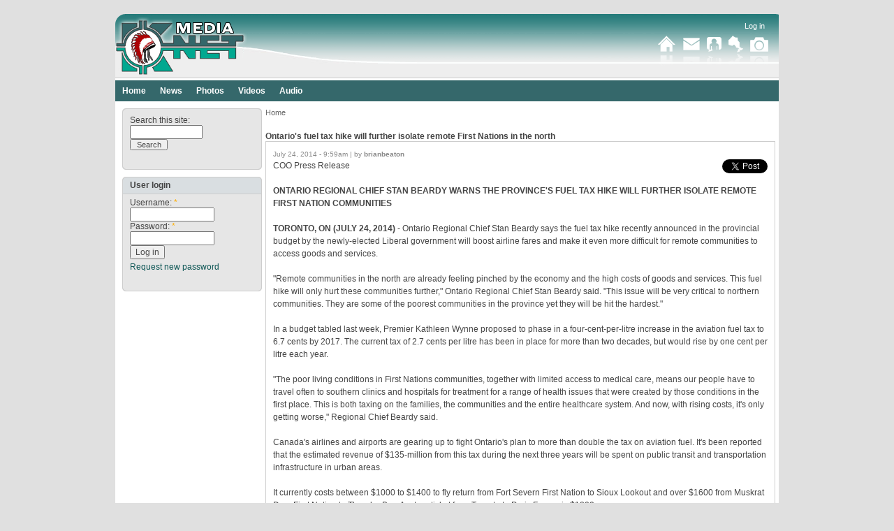

--- FILE ---
content_type: text/html; charset=utf-8
request_url: http://media.knet.ca/node/22998
body_size: 3913
content:
<!DOCTYPE html PUBLIC "-//W3C//DTD XHTML 1.0 Strict//EN"
  "http://www.w3.org/TR/xhtml1/DTD/xhtml1-strict.dtd">
<html xmlns="http://www.w3.org/1999/xhtml" xml:lang="en" lang="en">
  <head>
<meta http-equiv="Content-Type" content="text/html; charset=utf-8" />
    <title>Ontario&#039;s fuel tax hike will further isolate remote First Nations in the north | Media.Knet.Ca</title>
    <meta http-equiv="Content-Type" content="text/html; charset=utf-8" />
<script type="text/javascript" src="http://platform.twitter.com/widgets.js"></script>
<link rel="shortcut icon" href="/files/knet_favicon_0.gif" type="image/x-icon" />
    <link type="text/css" rel="stylesheet" media="all" href="/modules/aggregator/aggregator.css?c" />
<link type="text/css" rel="stylesheet" media="all" href="/modules/node/node.css?c" />
<link type="text/css" rel="stylesheet" media="all" href="/modules/system/defaults.css?c" />
<link type="text/css" rel="stylesheet" media="all" href="/modules/system/system.css?c" />
<link type="text/css" rel="stylesheet" media="all" href="/modules/system/system-menus.css?c" />
<link type="text/css" rel="stylesheet" media="all" href="/modules/user/user.css?c" />
<link type="text/css" rel="stylesheet" media="all" href="/sites/all/modules/cck/theme/content-module.css?c" />
<link type="text/css" rel="stylesheet" media="all" href="/sites/all/modules/ctools/css/ctools.css?c" />
<link type="text/css" rel="stylesheet" media="all" href="/sites/all/modules/filefield/filefield.css?c" />
<link type="text/css" rel="stylesheet" media="all" href="/sites/all/modules/gallery/gallery.css?c" />
<link type="text/css" rel="stylesheet" media="all" href="/sites/all/modules/gallery/gallery_filter.css?c" />
<link type="text/css" rel="stylesheet" media="all" href="/sites/all/modules/mollom/mollom.css?c" />
<link type="text/css" rel="stylesheet" media="all" href="/modules/forum/forum.css?c" />
<link type="text/css" rel="stylesheet" media="all" href="/sites/all/modules/cck/modules/fieldgroup/fieldgroup.css?c" />
<link type="text/css" rel="stylesheet" media="all" href="/sites/all/modules/panels/css/panels.css?c" />
<link type="text/css" rel="stylesheet" media="all" href="/sites/all/modules/views/css/views.css?c" />
<link type="text/css" rel="stylesheet" media="all" href="/sites/all/modules/tweetbutton/tweetbutton.css?c" />
<link type="text/css" rel="stylesheet" media="all" href="/sites/all/themes/knet/style.css?c" />
    <script type="text/javascript" src="/misc/jquery.js?c"></script>
<script type="text/javascript" src="/misc/drupal.js?c"></script>
<script type="text/javascript" src="/sites/all/modules/poormanscron/poormanscron.js?c"></script>
<script type="text/javascript" src="/sites/all/modules/panels/js/panels.js?c"></script>
<script type="text/javascript" src="/sites/all/themes/knet/js/pngfix.js?c"></script>
<script type="text/javascript" src="/sites/all/themes/knet/js/suckerfish.js?c"></script>
<script type="text/javascript">
<!--//--><![CDATA[//><!--
jQuery.extend(Drupal.settings, { "basePath": "/", "cron": { "basePath": "/poormanscron", "runNext": 1769566396 }, "CToolsUrlIsAjaxTrusted": { "/node/22998": true, "/node/22998?destination=node%2F22998": true } });
//--><!]]>
</script>
    <script type="text/javascript">$(document).ready( function() { $('#logo, .feed-icon').pngFix(); } );</script>
    <!--[if lte IE 7]><link type="text/css" rel="stylesheet" media="all" href="/sites/all/themes/knet/fix-ie.css" /><![endif]--><!--If Less Than or Equal (lte) to IE 7-->
  </head>
  <body class="sidebar-left">
<!-- Layout -->
    <div id="wrapper">
      <div id="header">
        
                  <a href="http://media.knet.ca" title="Media.Knet.Ca" id="logo">
            <img src="/sites/all/themes/knet/logo.png" alt="Media.Knet.Ca" />
          </a>
                <h1 class="hidden"><a href="http://knet.ca" title="Media.Knet.Ca"><span id="sitename">Media.Knet.Ca</span></a></h1>        <div id="banner-right">
      	  <div id="loggedin"> 
    		<ul class="links">
    		          		<li><a href="/user">Log in</a></li>
     		  	    		  
        	          	</ul>		  
		  </div>
          <div id="knet-links">
            <ul class="links">
              <li><a href="http://knet.ca" title="K-Net Home" class="knet"><span>knet home</span></a></li>
              <li><a href="http://mail.knet.ca" title="K-Net Email" class="email"><span>knet email</span></a></li>
              <li><a href="http://myknet.org" title="Myknet.org" class="myknet"><span>myknet.org</span></a></li>
              <li><a href="http://firstnation.ca" title="FirstNation.ca" class="firstnation"><span>firstnation.ca</span></a></li>
              <li><a href="http://media.knet.ca" title="K-Net Media" class="media"><span>media.knet.ca</span></a></li>
            </ul>
          </div>
        </div>
        <div class="clear"></div>
      </div> <!-- /#header -->
  
              <div id="nav">
          
<div id="block-menu-primary-links" class="block block-menu">
  <div class="blockTop">
        <div class="content"> <ul class="menu"><li class="leaf first even"><a href="/" title="K-Net Media Home">Home</a></li>
<li class="leaf odd"><a href="/news" title="K-Net News">News</a></li>
<li class="leaf even"><a href="http://media.knet.ca/piwigo/" title="">Photos</a></li>
<li class="leaf odd"><a href="/videos">Videos</a></li>
<li class="leaf last even"><a href="http://media.knet.ca/audio" title="">Audio</a></li>
</ul> </div>
  </div>
</div>
          <div class="clear">&#160;</div>
        </div> <!-- /#nav -->
      
      <div id="container">

                  <div id="sidebar-left" class="sidebar">
            
<div id="block-search-0" class="block block-search">
  <div class="blockTop">
        <div class="content"> <form action="/node/22998"  accept-charset="UTF-8" method="post" id="search-block-form">
<div><div class="container-inline">
  <div class="form-item" id="edit-search-block-form-1-wrapper">
 <label for="edit-search-block-form-1">Search this site: </label>
 <input type="text" maxlength="128" name="search_block_form" id="edit-search-block-form-1" size="15" value="" title="Enter the terms you wish to search for." class="form-text" />
</div>
<input type="submit" name="op" id="edit-submit" value="Search"  class="form-submit" />
<input type="hidden" name="form_build_id" id="form-66iT7CuZebv6MvITUJCivcTeKmPiVjXrqvONgaqeTXI" value="form-66iT7CuZebv6MvITUJCivcTeKmPiVjXrqvONgaqeTXI"  />
<input type="hidden" name="form_id" id="edit-search-block-form" value="search_block_form"  />
</div>

</div></form>
 </div>
  </div>
</div>

<div id="block-user-0" class="block block-user">
  <div class="blockTop">
          <h3>User login</h3>
        <div class="content"> <form action="/node/22998?destination=node%2F22998"  accept-charset="UTF-8" method="post" id="user-login-form">
<div><div class="form-item" id="edit-name-wrapper">
 <label for="edit-name">Username: <span class="form-required" title="This field is required.">*</span></label>
 <input type="text" maxlength="60" name="name" id="edit-name" size="15" value="" class="form-text required" />
</div>
<div class="form-item" id="edit-pass-wrapper">
 <label for="edit-pass">Password: <span class="form-required" title="This field is required.">*</span></label>
 <input type="password" name="pass" id="edit-pass"  maxlength="60"  size="15"  class="form-text required" />
</div>
<input type="submit" name="op" id="edit-submit-1" value="Log in"  class="form-submit" />
<div class="item-list"><ul><li class="first last"><a href="/user/password" title="Request new password via e-mail.">Request new password</a></li>
</ul></div><input type="hidden" name="form_build_id" id="form-_MFaE-VLBu5jRizhPJ-iiW3pZCCvZxe3CdqjWNkqdaQ" value="form-_MFaE-VLBu5jRizhPJ-iiW3pZCCvZxe3CdqjWNkqdaQ"  />
<input type="hidden" name="form_id" id="edit-user-login-block" value="user_login_block"  />

</div></form>
 </div>
  </div>
</div>
          </div> <!-- /#sidebar-left -->
        
        <div id="center">
          <div class="breadcrumb"><a href="/">Home</a></div>                    <h2>Ontario&#039;s fuel tax hike will further isolate remote First Nations in the north</h2>                                                                      <div id="content-mid">
            <div id="node-22998" class="node">

  
  
      <span class="submitted">July 24, 2014 - 9:59am | by <strong>brianbeaton</strong></span>
  
  <div class="content">
    <div class="tweetbutton"><a href="http://twitter.com/share" class="twitter-share-button"  data-count="vertical" data-via="@ko_knet" data-related=":" data-text="K-Net Media" data-url="http://media.knet.ca/node/22998" data-lang="en">Tweet</a></div><p>COO Press Release</p>
<p><strong>ONTARIO REGIONAL CHIEF STAN BEARDY
WARNS THE PROVINCE'S FUEL TAX HIKE WILL FURTHER ISOLATE REMOTE FIRST NATION
COMMUNITIES </strong></p>
<p><strong>TORONTO, ON (JULY 24, 2014)</strong> - Ontario
Regional Chief Stan Beardy says the fuel tax hike recently announced in the
provincial budget by the newly-elected Liberal government will boost airline
fares and make it even more difficult for remote communities to access goods
and services.</p>
<p>"Remote communities in the north are already feeling pinched by the
economy and the high costs of goods and services. This fuel hike will only hurt
these communities further," Ontario Regional Chief Stan Beardy said. "This
issue will be very critical to northern communities. They are some of the
poorest communities in the province yet they will be hit the hardest."</p>
<p>In a budget tabled last week, Premier Kathleen Wynne proposed to phase
in a four-cent-per-litre increase in the aviation fuel tax to 6.7 cents by
2017. The current tax of 2.7 cents per litre has been in place for more than
two decades, but would rise by one cent per litre each year. </p>
<p>"The poor living conditions in First Nations communities, together with limited access to medical care, means our people have to travel often to
southern clinics and hospitals for treatment for
a range of health issues that were created by those conditions in the first
place. This is both taxing on the families, the communities and the entire
healthcare system. And now, with rising costs, it's
only getting worse," Regional Chief Beardy said.</p>
<p>Canada's airlines and airports are gearing up to fight Ontario's plan to
more than double the tax on aviation fuel. It's been reported that the
estimated revenue of $135-million from this tax during the next three years
will be spent on public transit and transportation infrastructure in urban
areas.</p>
<p>It currently costs between $1000 to $1400 to fly return from Fort Severn
First Nation to Sioux Lookout and over $1600 from Muskrat Dam First Nation to
Thunder Bay. A return ticket from Toronto to Paris France is $1200.</p>
<p><em>The Chiefs of Ontario is a political
forum and a secretariat for collective decision making, action, and advocacy
for the 133 First Nation communities located within the boundaries of the
province of Ontario, Canada.</em>
<em>Follow Chiefs of Ontario on Facebook or Twitter @ChiefsOfOntario.</em></p>
<p align="center">-30-</p>
<p><strong>For more information, please contact: </strong></p>
<p><strong>Jamie Monastyrski, Communications </strong></p>
<p><strong>Phone: 807-630-7087 - Email: </strong><a href="mailto:jamie.monastyrski@coo.org"><strong>jamie.monastyrski@coo.org</strong></a><strong>
</strong></p>
<p>&nbsp;</p>
<p>&nbsp;</p>  </div>

  <div class="meta">

    
          <div class="terms">
        <span>Tags:</span><ul class="links inline"><li class="taxonomy_term_43 first last"><a href="/taxonomy/term/43" rel="tag" title="">Community News</a></li>
</ul>      </div>
    
    <div class="clear"></div>

  </div>

</div>
            <div class="clear"></div>
          </div>
                  </div> <!-- /#center -->
  
                <div class="clear"></div>
      </div> <!-- /#container -->

      <div id="footer" class="clear">
                      </div> <!-- /#footer -->
      <div class="clear"></div>
    </div> <!-- /#wrapper -->
<!-- /layout -->

  
  </body>
</html>


--- FILE ---
content_type: text/css
request_url: http://media.knet.ca/sites/all/themes/knet/style.css?c
body_size: 4988
content:
@charset "utf-8"; 
/* $Id: style.css,v 1.2 2009/03/17 05:04:14 andregriffin Exp $ */
/* Drupal 6 Framework - Created by Andre Griffin
----------------------------------------------------------------
[Table of contents]

 0.Reset
 1.Global
 2.Layout
 3.Header
 4.Navigation
 5.Nodes
 6.Comments
 7.Sidebars
 8.Blocks
 9.Footer
10.CSS Support
11.Advanced

[Font sizes - based on 75%/12px body]
30px = 2.5em
28px = 2.3333em
26px = 2.166667em
24px = 2em
22px = 1.8333em
20px = 1.6667em
18px = 1.5em
16px = 1.333333em
14px = 1.1667em
12px = 1em
11px = .9167em
10px = .8333em

Equasion for font sizing: 
-Desired in px ÷ Default (or parent) in px = sizing in em

----------------------------------------------------------------*/

/**
 * 0.RESET 
 */
@import "reset.css";

/**
 * 1.GLOBAL
 */
body {
  background: #E0E0E0;
  color: #454545;
  font-family: Arial, Helvetica, sans-serif;
  font-size: 0.75em;
  margin: 20px 0;
  padding: 0;
}

h1, h2, h3, h4, h5, h6 {
  font-family: Arial, Helvetica, sans-serif;
}

h1 {
  font-size: 14px;
  line-height: 1.2em;
  margin: 0.6em 0 0 0; 
}

h2 {
	font-size: 12px;
	line-height: normal;
	margin: 0;
	padding-top: 10px;
}

h3 {
	font-size: 12px;
	line-height: normal;
	margin: 0 0 0 0;
}

h4 {
  font-size: 14px;
  line-height: 1.2em;
  margin: 0.6em 0 0 0; 
}

h5 {
  font-size: 1em;
  line-height: 1.5em;
  margin: 1.5em 0 0 0; 
}

h6 {
  font-size: .9167em;
  line-height: 1.6364em;
  margin: 1.6364em 0 0 0; 
}

p {
  font-size: 1em; 
  line-height: 1.5em;
  margin: 0 0 1.5em 0;
}

p a:link {
  text-decoration: underline;
}

a:link, a:visited {
  color: #0f5756;
  text-decoration: none;
}

a:focus {
  outline: 1px dotted;
}

a:hover, a:active, li a.active {
  outline: none;
  text-decoration: underline;
}


/**
 * 2.LAYOUT
 */
#wrapper {
  margin: 0 auto;
  padding: 0 0 15px 0;
  width: 950px;
  background: #FFFFFF url(images/pageBot.gif) left bottom no-repeat;
}

#container {
  margin: 0 0 10px;
  padding: 0;
}

/* 1 column */
#center {
  margin: 0 0 10px;
  position: relative;
}

/* 3 columns */
body.sidebars #center {
  float: left;
  margin: 0 10px;
  width: 519px;
}

/* 2 columns - sidebar-left */
body.sidebar-left #center {
  float: right;
  margin: 0 5px;
  width: 730px;
}

/* 2 columns - sidebar-right */
body.sidebar-right #center {
  float: left;
  margin: 0 10px;
  width: 730px;
}

#center #content-mid {
  border: 1px solid #CDCDCD;
  padding: 10px;
  position: relative;
}
#center #content-top {
  background: #e6e6e6;
  border-top: solid 1px #CDCDCD;
  border-right: solid 1px #CDCDCD;
  border-left: solid 1px #CDCDCD;
  padding: 10px;
  position: relative;
}
#center #content-bot {
  background: #e6e6e6;
  border-right: solid 1px #CDCDCD;
  border-bottom: solid 1px #CDCDCD;
  border-left: solid 1px #CDCDCD;
  padding: 10px;
  position: relative;
}

/**
 * 3.HEADER
 */
#header {
  margin: 0 0 3px 0;
  padding: 0;
  height: 92px;
  background: transparent url(images/bannerBG.gif) left top no-repeat;
}

#header #logo {
  float: left;
  padding: 4px 0 0 0;
}

#header #sitename {
  display: block;
}

#header #siteslogan {
  display: block;
  font-size: .5em;
  line-height: 1em;
}
#header #banner-right {
  float: right;
}
#loggedin {
  height: 20px;
  padding: 5px 10px 0 0;
  font-size: 0.95em;
  color: #FFF;
  text-align: right;
}
#loggedin a {
  color: #FFF;
}
#loggedin ul {
  float: right; 
}
#loggedin li {
  float: left; 
  padding: 0 10px 0 0;
  margin: 0;
}
#knet-links {
 height: 27px;
 padding: 0 10px 10px 10px;
 float: right;
}
#knet-links li {
  float: left;
  padding: 0 10px 0 0;
  margin: 0;
}
#knet-links a {
  height: 44px;
  display: block;
}
#knet-links a.knet {
  background: transparent url(images/iconHome.png) no-repeat left top;
  width: 26px;
}
#knet-links a.email {
  background: transparent url(images/iconEmail.png) no-repeat left top;
  width: 24px;
}
#knet-links a.myknet {
  background: transparent url(images/iconMyknet.png) no-repeat left top;
  width: 21px;
}
#knet-links a.firstnation {
  background: transparent url(images/iconFirstNation.png) no-repeat left top;
  width: 21px;
}
#knet-links a.media {
  background: transparent url(images/iconMedia.png) no-repeat left top;
  width: 26px;
}
#knet-links a:hover {
  background-position: left -44px;
}
#knet-links {
 float: right;
 padding-right: 5px;
 color: #FFFFFF;
}

/**
 * 4.NAVIGATION
 */
ul.links li {
  background: none;
  margin: 0 10px 0 0;
  padding: 0;
}

/* bottom margin leaves space for secondary links */
#nav {
  font-size: 1em;
  margin: 0 0 10px;   
  background: #35686b;
  height: 30px;
}

#nav ul {
  font-weight: 700;
  height: 30px;
	list-style: none;
	z-index: 100;
	display: inline;
	margin: 0;
	padding: 0;
	width: 100%;
}

#nav ul li {
  background: none;
  margin: 0;
  padding: 0;
  float: left;
	list-style: none;
	display: inline;
	width: auto;
}
#nav ul li a:link, #nav ul li a:visited {
  margin: 0;
  padding: 8px 10px;
  height: 14px;
  display: block;
  color: #FFF;
}

#nav ul li a:hover {
  background: transparent url(images/primaryNavCurrent.gif) no-repeat 50% top;
  text-decoration: none;
}
#nav ul li a:active, #nav ul li a.active {
  background: #c7d5d6 url(images/primaryNavCurrent.gif) no-repeat 50% top;
  text-decoration: none;
  color: #35686b;
}

#nav .block {
  margin: 0;
  padding: 0;
}

/* another son of suckerfish...
http://www.htmldog.com/articles/suckerfish/dropdowns/
http://www.alistapart.com/articles/horizdropdowns
*/
/* second-level lists */
#nav ul ul {
	padding:  0;
	margin: 0 0 0 0;
	list-style: none;
	position: absolute;
	width: 200px;
	left: -999em; /* to hide menus because display: none isn't read by screen readers */
}
#nav ul li li {
	/* height: auto; */
	float: left;
	width: 200px;
	padding: 0;
	margin: 0;
	border-right: none;
	display: block;
}
#nav ul li ul a {
	color: #33696b;
	font-weight: normal;
	width: 180px;
	height: auto!important;
	display: block;
	border: none;
	padding: 5px 10px!important;
	background: #318383;
}
#nav ul li ul a.active, #nav ul li ul a:hover {
	color: #FFF;
    background: #91BBBB;
	background-image: none;
	text-decoration: none;
}
#nav ul li:hover ul, #nav ul li.sfhover ul {
	left: auto;
}
#nav li:hover, #nav li.hover {
    position: static;
}

/* negative margin keeps from pushing node h2 titles down */
.breadcrumb {
  color: #ccc;
  font-size: 0.9em;
  margin: 0 0 1em;
  padding: 0;
}

.breadcrumb a:link, .breadcrumb a:visited {
  color: #666;
}

.breadcrumb a:hover {
  color: #999;
}

/**
 * 5.NODES
 */
 
span.submitted {
  color: #898989;
  font-size: .8333em;
  line-height: 1.6em;
  margin: 1.6em 0 0;
}

.node .picture {
  float: left;
  margin: .3em .5em .1em 0;
}

.meta {
  border-bottom: 1px solid #ccc;
  margin: 0;
  padding: 0;
}

.meta div.links {
  float: left;
  line-height: 1.3333em;
}

.meta div.terms {
  float: right;
}

.meta div.terms span {
  float: left;
}

.meta div.links ul.links li {
  float: left;
  padding: 0 10px 1.5em 0;
}

.meta div.terms ul.links li {
  float: left;
  padding: 0 0 1.5em 10px;
}

.node_read_more {
  font-weight: bold;
}

#center .content ul.offices {
  margin: 0;
  padding: 0;
  clear: both;
}
#center .content ul.offices li {
  margin: 0 0 20px 0;
  padding: 0;
  display: inline;
  width: 155px;
  list-style: none;
  float: left;
  background: none;
  position: relative;
}
#center .content ul.offices li.padd {
  margin-right: 10px!important;
}

#center .content ul.logos {
  margin: 0;
  padding: 0;
  clear: both;
}
#center .content ul.logos li {
  margin: 0 0 20px 0;
  padding: 0;
  display: inline;
  width: 240px;
  list-style: none;
  float: left;
  position: relative;
  background-image: none;
}
#center .content li.left{
  margin-right: 17px!important;
}

/* pagination */
.item-list ul.pager {
  margin: 1em 0;
}

.item-list ul.pager li {
  margin: 0;
  padding: 0;
}

.item-list ul.pager li a:link, .item-list ul.pager li a:visited, .item-list ul.pager li.pager-current {
  background-color: #f5f5f5;
  border: 1px solid #ccc;
  color: #999;
  font-size: .8333em;
  font-weight: 700;
  margin: .3em .1em;
  padding: .3em .5em;
}

.item-list ul.pager li a:hover, .item-list ul.pager li a:active {
  border: 1px solid #999;
  color: #666;
}

.item-list ul.pager li.pager-current {
  background-color: #999;
  border: 1px solid #999;
  color: #fff;
}

/**
 * 6.COMMENTS
 */
#comments h2.comments {
  margin: .5em 0 -15px;
} 

.comment {
  margin: 20px 0 0;
  padding: 0;
}

.comment-bar {
  background: #eee;
  border-bottom: 1px solid #ccc;
  padding: 5px;
  position: relative;
}

.comment span.submitted {
  color: #898989;
  display: inline;
  font-size: .8333em;
  margin: 0;
}

.comment span.new {
  color: red;
  font-size: .8333em;
}

.comment .content {
  padding: 5px;
}

.comment .picture {
  float: right;
  margin: .3em 0 .1em .3em;
}

.comment h3 {
  font-size: 1.1667em;
  line-height: 1.1429em;
  margin: .5em 5px 0;
}

.comment ul.links {
  margin: -10px 0 0 25px;
}

.comment ul.links li a {
  text-decoration: underline;
}

.indented {
  border-left: 1px solid #ddd;
  margin-left: 14px;
  padding-left: 5px;
}

/**
 * 7.SIDEBARS
 */
.sidebar {
  width: 200px;
}

#sidebar-left {
  float: left;
  margin-left: 10px;
}

#sidebar-right {
  float: right;
  margin-right: 10px;
}

/* stops right sidebar from falling in some 3-col situations */
.sidebars #sidebar-right {
  margin-left: 0;
}

#search-theme-form .form-button, #search-theme-form .form-submit, #cse-search-box {
  margin: 0;
}

/**
 * 8.BLOCKS
 */
.sidebar .block {
  background: transparent url(images/blockBot.gif) left bottom no-repeat;
  padding: 0 0 5px 0;
  width: 200px;
}
.sidebar .block .blockTop {
  background: transparent url(images/blockTop.gif) left top no-repeat;
  padding: 5px 0 0 0;
}
.sidebar .block .content {
  border-right: solid 1px #CDCDCD;
  border-left: solid 1px #CDCDCD;
  background-color: #E6E6E6;
  padding: 5px 10px;
  margin: 0;
  width: 178px;
}
.sidebar .block h3 {
  margin: -5px 0 0 0;
  padding: 5px 11px;
  background: #D9DEE1 url(images/blockHeaderTop.gif) left top no-repeat;
  border-bottom: solid 1px #CDCDCD;
}

.block {
  margin: 0 0 10px;
}

/** Buttons **/
.sidebar .button {
  background: none;
  padding: 0;
}
.sidebar p {
  margin: 0 0 10px 0;
}
.sidebar .button a.km {
  background: transparent url(images/buttonKM.gif) left top no-repeat;
  height: 34px;
  display: block;
}
.sidebar .button a.kotm {
  background: transparent url(images/buttonKOTMSessions.gif) left top no-repeat;
  height: 52px;
  display: block;
}
.sidebar .button a.bridge {
  background: transparent url(images/buttonVCRequest.gif) left top no-repeat;
  height: 34px;
  display: block;
}
.sidebar .button a.button:hover {
  background-position: left -34px;
}
.sidebar .button a.kotm:hover {
  background-position: left -52px;
}

#user-login-form .item-list ul li {
  background: none;
  padding: 0;
}

#search-block-form .form-text {
  width: 8em;
}

#search-block-form input.form-submit {
  font-size: .9em;
  width: 5em;
  padding: 0;
}

/**
 * 9.FOOTER
 */
#footer {
  margin: 10px 0;
  padding: 0;
  text-align: center;
  posit ion: relative;
}

/**
 * 10.CSS SUPPORT
 */
.clear, #knet-links a span, .sidebar .button a.button span {
	overflow: hidden;
	clear:both;
	height:0;
	margin:0;
	font-size: 0px;
	line-height: 0;
}
.hidden {
	background-color: transparent;
	color: #ffffff;
	font-size: 0px;
	margin-bottom: -10px;
	position: absolute;
	margin-top: -9999em;
}
.clear-block   { display: block; }
.float-left    { float: left; }
.float-right   { float: right; }

.text-left     { text-align: left; }
.text-right    { text-align: right; }
.text-center   { text-align: center; }
.text-justify  { text-align: justify; }

.bold          { font-weight: bold; }
.italic        { font-style: italic; }
.underline     { border-bottom: 1px solid; }
.highlight     { background: #ffc; }

.wrap          { width: 960px; margin: 0 auto; }

.img-left      { float: left; margin: 4px 10px 4px 0; }
.img-right     { float: right; margin: 4px 0 4px 10px; }

.nopadding     { padding: 0 }
.noindent      { margin-left: 0; padding-left: 0 }
.nobullet      { background: none; list-style: none; list-style-image: none; }

/**
 * 11.ADVANCED
 */
/* lists */
ul { margin: .5em 0 0; padding: 0; }
ol { margin: .75em 0 1.25em; padding: 0; }
ol li, ul li { margin: .4em 0 .4em 0; }
ul.menu, .item-list ul, .node ul, .block ul { margin: .35em 0 0 0; padding:0; }
ul.menu ul, .item-list ul ul { margin-left: 0; }
ol li, ul li, ul.menu li, .item-list ul li, li.leaf { margin: .15em 0 .15em 0; }
ul li, ul.menu li, .item-list ul li, li.leaf { background: transparent url(images/menu-leaf.gif) no-repeat 1px .35em; list-style-image: none; list-style-type: none; padding: 0 0 .2em 1.5em; position: relative;}
ol li { margin-left: 2em; padding: 0 0 .3em; }
ul li.expanded { background: transparent url(images/menu-expanded.gif) no-repeat 1px .35em; }
ul li.collapsed { background: transparent url(images/menu-collapsed.gif) no-repeat 0 .35em; }
ul li.leaf a, ul li.expanded a, ul li.collapsed a { display: block; }
ul.inline li { background: none; margin: 0; padding: 0 1em 0 0; }
dl { margin: 0.5em 0 1em 0; }
dl dt { margin: 0.8em 0 0.2em; }
dl dd { margin: 0 0 0.5em 1.5em; }

/* forms & fieldsets */
input { color: #494949; font: 1em Verdana, sans-serif; }
textarea, select { color: #494949; font: 1em Verdana, sans-serif; }
fieldset ul.clear-block li { background-image: none; margin: 0; padding: 0; }
fieldset { background: #fff; border: 1px solid #ccc; margin: 1em 0; padding: 1em; }
fieldset legend { padding: 0 0.5em; }
html.js fieldset.collapsed { background: transparent; padding-bottom: .6em; padding-top: 0; }
html.js fieldset.collapsible legend a { background: url(images/menu-expanded.gif) no-repeat 0 50%; }
html.js fieldset.collapsed legend a { background: url(images/menu-collapsed.gif) no-repeat 0 50%; }
.form-checkboxes, .form-radios, .form-checkboxes .form-item, .form-radios .form-item { margin: .25em 0; }
.form-button, .form-submit { margin: 2em .5em 1em 0; }
.confirmation .form-submit, .search-form .form-submit, .poll .form-submit, fieldset .form-button, fieldset .form-submit, .sidebar .form-button, .sidebar .form-submit, table .form-button, table .form-submit { margin: 0; }
#autocomplete li { cursor: pointer; margin: 0; padding: 2px; }
#autocomplete li.selected { background: #027ac6; color: #fff; }

/* admin tab links */
#tabs-wrapper { border-bottom:1px solid #ccc; margin: .5em 0 1em; padding: 0; }
ul.primary { border-bottom: 5px solid #eee; margin: 0; padding: .25em 0; }
ul.primary li { background: none; border-top: 3px solid #ccc; margin: 0 .5em 0 0; padding: .25em 0; }
ul.primary li.active { background: #eee; }
ul.primary li:hover { background: #f5f5f5; }
ul.secondary { background: #eee; border: none; margin: 0; padding: 0 1em; }
ul.secondary li { background: none; border: none; display:inline; line-height: 2em; margin: 0 0 0 0; padding: 0 1em 0 0; }
ul.primary li a, ul.primary li.active a, ul.primary li a:hover, ul.primary li a:visited { background: none; border: 0; margin: 0; padding: 0 1em; text-decoration: none; }
ul.secondary li a, ul.secondary li a:visited { background: none; border: 0; margin: 0; padding: 0; text-decoration: none; }
ul.secondary li.active a, ul.secondary li a:hover { text-decoration: underline; }
ul.primary li.active a, ul.secondary li.active a { font-weight: 700; text-decoration: none; }

/* admin styling */
div.admin, div.admin .left, div.admin .right, div.admin-panel, div.admin-panel .body, div.admin .expert-link { margin: 0; padding: 0; }
div.admin .left { float: left; width: 48%; }
div.admin .right { float: right; width: 48%; }
div.admin-panel { background: none; padding: 1em; }
body.admin .description { margin-bottom: 1.5em; }
body.admin dl { margin: 0; }
body.admin dt { font-weight: normal; }
body.admin dd { color: #898989; font-size: .9167em; line-height: 1.5em; margin-bottom: .5em; }

/* admin tables */
body.admin table { margin: 1em 0; width: 100%}
body.admin thead th { border-bottom: 2px solid #ccc; font-weight: 700; padding:0 1em 0 0; }
body.admin tbody { border-top: none; }
body.admin td, body.admin th { padding: .3em .5em; vertical-align: middle; }
body.admin tr.even, body.admin tr.odd { border: solid #ccc; border-width: 1px 0; }
body.admin tr.odd, body.admin tr.info { background-color: #eee; }
body.admin tr.even { background-color: #f5f5f5; }
body.admin tr.drag { background-color: #fffff0; }
body.admin tr.drag-previous { background-color: #ffd; }
td.region, td.module, td.container, td.category { background-color: #ddd; border-bottom: 1px solid #ccc; border-top: 1em solid #fff; color: #666; font-weight: 700; }
tr:first-child td.region, tr:first-child td.module, tr:first-child td.container, tr:first-child td.category { border-top-width: 0; }
body.admin table.sticky-header { margin: 0 0 0 1px; }
body.admin table.sticky-header th { padding-top: .5em; }
span.form-required { color: #ffae00; }

/* messages */
.messages { background-color: #fff; border: 1px solid #b8d3e5; }
.messages, .preview { margin: .75em 0; padding: .5em 1em; }
.messages ul { margin: 0; }
.preview { background-color: #fcfce8; border: 1px solid #e5e58f; }
.preview .node { background-color: #fcfce8; }
div.status { border-color: #c7f2c8; color: #33a333; }
div.error, tr.error { background-color: #fcc; color: #a30000; }
.form-item input.error, .form-item textarea.error { border: 1px solid #c52020; color: #363636; }
.description { color: #666; font-size: .92em; line-height: 150%; margin-bottom: .75em; }

/* status report */
table.system-status-report tr.error, table.system-status-report tr.error th { background-color: #fcc; border-color: #ebb; color: #200; }
table.system-status-report tr.warning, table.system-status-report tr.warning th { background-color: #ffd; border-color: #eeb; }
table.system-status-report tr.ok, table.system-status-report tr.ok th { background-color: #dfd; border-color: #beb; }
table.system-status-report th { padding-bottom: 6px; padding-top: 6px; }
table.system-status-report th, table.system-status-report tr.merge-up td { padding-left: 30px; }

/* ***** K-Net Homepage ***** */
#home #knet-links {
  margin-top: 13px;
}

#home #center #intro {
  border-top: 1px solid #35686b;
  border-right: 1px solid #35686b;
  border-left: 1px solid #35686b;
  background: #d3e9eb;
  padding: 10px;
  position: relative;
}
#home #intro p {
  margin-bottom: 0;
}
#home #intro .meta {
  border-bottom: none;
}
#home #homeColumns {
  width: 730px;
}
#home #homeColumns #homeColumn1 {
  width: 247px;
  float: left;
}
#home #homeColumns #homeColumn2 {
  width: 246px;
  float: left;
}
#home #homeColumns #homeColumn3 {
  width: 237px;
  float: left;
}
#home #homeColumns h3 {
  padding: 8px 10px 0 10px;
  margin: 0;
  font-size: 1.3333em;
  color: #FFF;
  height: 45px;
}
#home #homeColumns #homeColumn1 h3 {
  background: transparent url(images/column1Top.gif) no-repeat left top;
}
#home #homeColumns #homeColumn2 h3 {
  background: transparent url(images/column2Top.gif) no-repeat left top;
}
#home #homeColumns #homeColumn3 h3 {
  background: transparent url(images/column3Top.gif) no-repeat left top;
}
#home #homeColumns .content {
  padding: 5px 10px 10px 10px;
  min-height: 196px;
  color: #FFF;
}
#home #homeColumns #homeColumn1 .content, #home #homeColumns #homeColumn3 .content {
  width: 217px;
  background: #c7d5d6 url(images/columnBot.gif) no-repeat left bottom;
}
#home #homeColumns #homeColumn2 .content {
  width: 216px;
  background: #c7d5d6 url(images/columnMidBot.gif) no-repeat left bottom;
}

.announcement .announceLogo {
  float: left;
  wid th: 50%;
  width: 200px;
  margin: 0 10px 0 0;
}
.announcement .announceText {
  float: right;
  wi dth: 50%;
  width: 498px;
}








--- FILE ---
content_type: text/css
request_url: http://media.knet.ca/sites/all/themes/knet/reset.css
body_size: 802
content:
/* $Id: reset.css,v 1.1 2009/03/17 05:04:14 andregriffin Exp $ */
html, body, div, span, applet, object, iframe,
h1, h2, h3, h4, h5, h6, p, blockquote, pre,
a, abbr, acronym, address, big, cite, code,
del, dfn, em, font, img, ins, kbd, q, s, samp,
small, strike, strong, sub, sup, tt, var,
b, u, i, center,
dl, dt, dd, ol, ul, li,
fieldset, form, label, legend,
table, caption, tbody, tfoot, thead, tr, th, td, thead th, tbody th {
  margin: 0;
  padding: 0;
  border: 0;
  outline: 0;
  font-size: 100%;
  vertical-align: baseline;
  background: transparent;
}

/* common styling */
:focus { outline: 1px dotted; }
address, form, hr, table, ul, ol, dl, pre { margin-bottom: 1.5em; }
abbr, acronym { text-transform: uppercase; font-size: 85%; letter-spacing: .1em; }
abbr[title], acronym[title], dfn[title] { cursor: help; border-bottom: 1px dotted #000; }
ins { border-bottom: 1px dotted #000; text-decoration:none; }
del {	text-decoration: line-through; }
q { quotes: "\201C""\201D""\2018""\2019"; }
blockquote { color: #666; margin-left: 2.2em; }
small, sup, sub { font-size: 85%; }
big { font-size: 125%; line-height:80%; }
sup { vertical-align: super; }
sub { vertical-align: sub; }
pre { white-space: pre; }
cite, em, dfn { font-style: italic; }
code { font-size: 100%; font-family: mono-space, monospace; }
strong, th, thead td, dt { font-weight: bold; }
table { border-collapse: collapse; border-spacing: 0; }
hr { background: black; border: medium none; display: block; height: 1px; }
img, a img { border: none; outline: none; }